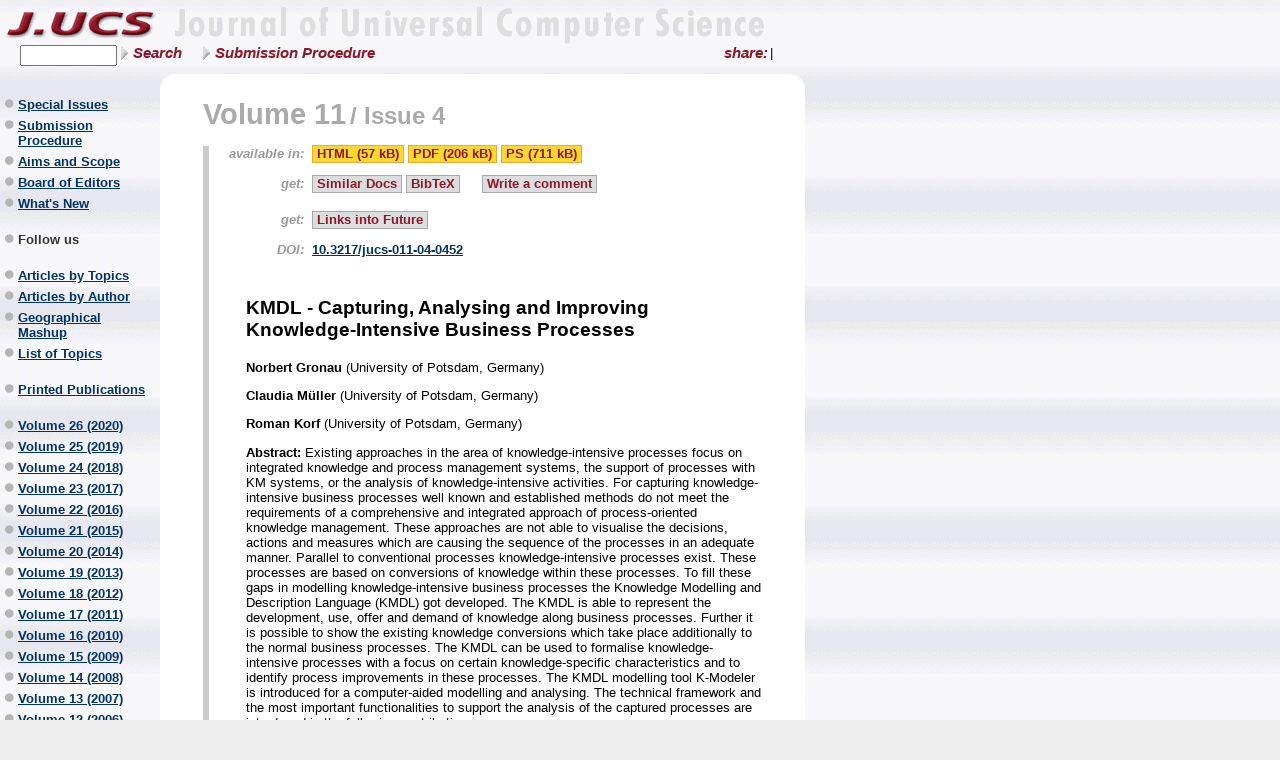

--- FILE ---
content_type: text/html
request_url: https://www.jucs.org/jucs_11_4/kmdl_capturing_analysing_and.html
body_size: 5078
content:
<!DOCTYPE html PUBLIC "-//W3C//DTD HTML 4.01 Transitional//EN">
<html>

<!-- Mirrored from www.jucs.org/jucs_11_4/kmdl_capturing_analysing_and by HTTrack Website Copier/3.x [XR&CO'2014], Sat, 18 Sep 2021 23:14:10 GMT -->
<!-- Added by HTTrack --><meta http-equiv="content-type" content="text/html;charset=UTF-8" /><!-- /Added by HTTrack -->
<head>
<title>(N. Gronau, C. Müller, R. Korf) KMDL - Capturing, Analysing and Improving Knowledge-Intensive Business Processes</title>
<meta http-equiv="Content-Type" content="text/html; charset=utf-8">

<meta name="article_title" content="KMDL - Capturing, Analysing and Improving Knowledge-Intensive Business Processes">
<meta name="journal" content="jucs">
<meta name="volume_nr" content="11">
<meta name="issue_nr" content="4">
<meta name="article_page_from" content="452">
<meta name="article_page_to" content="472">
<meta name="issue_access" content="restricted">
<meta name="issue_type" content="special">
<meta name="article_runninghead" content="KMDL - Capturing, Analysing ...">
<meta name="article_authorstring" content="#N. Gronau">
<meta name="article_authorstring" content="C. Müller">
<meta name="article_authorstring" content="R. Korf">
<meta name="article_keyword" content="K-Modeler">
<meta name="article_keyword" content="Knowledge Modeling Description Language">
<meta name="article_keyword" content="Process-oriented Knowledge Management">
<meta name="article_keyword" content="knowledge-intensive Business Processes">
<meta name="article_acm_category" content="D.3.3">
<meta name="article_acm_category" content="H.3.1">
<meta name="article_acm_category" content="H.3.3">
<meta name="article_acm_category" content="H.4.3">
<meta name="article_acm_category" content="H.5.2">
<meta name="article_acm_category" content="I.2.4">
<meta name="article_acm_category" content="I.2.6">
<meta name="article_acm_category" content="I.3.6">
<meta name="article_acm_category" content="I.5.2">
<meta name="article_acm_category" content="I.6.3">
<meta name="article_acm_category" content="I.6.4">
<meta name="TimeCreated" content="2011/07/27 09:08:46">
<meta name="TimeModified" content="2011/07/27 09:08:46">
<meta name="Name" content="jucs_11_4/kmdl_capturing_analysing_and">
<script src="../wavemaster.internal/v6.3/lib/cookie.js" type="text/javascript"></script>
<script src="../wavemaster.internal/v6.3/components/main/cs/main.js" type="text/javascript"></script>
<script src="../wavemaster.internal/lib/base/v1.x/lang/ojs1.js" type="text/javascript"></script>
<script src="../wavemaster.internal/v6.3/lib/CSFormData.js" type="text/javascript"></script>
<script src="../wavemaster.internal/v6.3/lib/ParameterHandler.js" type="text/javascript"></script>
<script src="../wavemaster.internal/v6.3/components/search/code/CSSearch.js" type="text/javascript"></script>

<link rel="stylesheet" title="U.JS StyleSheet" type="text/css" href="../wavemaster.internal/v6.3/components/main/skins/jucs/css/styles.css" >
<script type="text/javascript">top.name="UJSeries_Window";</script>
<link rel="alternate" type="application/rss+xml"
   title="RSS Feed for JUCS General Literature" href="../jucsrssfeed-A" />
<link rel="alternate" type="application/rss+xml"
   title="RSS Feed for JUCS Hardware" href="../jucsrssfeed-B" />
<link rel="alternate" type="application/rss+xml"
   title="RSS Feed for JUCS Computer Systems Organisation " href="../jucsrssfeed-C" />
<link rel="alternate" type="application/rss+xml"
   title="RSS Feed for JUCS Software" href="../jucsrssfeed-D" />
<link rel="alternate" type="application/rss+xml"
   title="RSS Feed for JUCS Data" href="../jucsrssfeed-E" />
<link rel="alternate" type="application/rss+xml"
   title="RSS Feed for JUCS Theory of Computation" href="../jucsrssfeed-F" />
<link rel="alternate" type="application/rss+xml"
   title="RSS Feed for JUCS Mathematics of Compution" href="../jucsrssfeed-G" />
<link rel="alternate" type="application/rss+xml"
   title="RSS Feed for JUCS Information Systems" href="../jucsrssfeed-H" />
<link rel="alternate" type="application/rss+xml"
   title="RSS Feed for JUCS Computing Methodologies" href="../jucsrssfeed-I" />
<link rel="alternate" type="application/rss+xml"
   title="RSS Feed for JUCS Computer Applications" href="../jucsrssfeed-J" />
<link rel="alternate" type="application/rss+xml"
   title="RSS Feed for JUCS Computing Millieux" href="../jucsrssfeed-K" />
<link rel="alternate" type="application/rss+xml"
   title="RSS Feed for JUCS Science and Technology of Learning" href="../jucsrssfeed-L" />
<link rel="alternate" type="application/rss+xml"
   title="RSS Feed for JUCS Knowledge Management" href="../jucsrssfeed-M" />
<link rel="alternate" type="application/rss+xml"
   title="RSS Feed for JUCS New Issues" href="../jucsrssfeed-issue" />
</head>

<body>
<a name="top"></a>
<table width="795" border="0" cellspacing="0" cellpadding="0">
<tr>
<td width="160"><a class="tp" href="../jucs.html"><img src="../wavemaster.internal/v6.3/components/main/skins/jucs/images/logo.gif" width="160" height="44" border="0" alt="Go home now"></a></td>
<td colspan="5" align="left"><img src="../wavemaster.internal/v6.3/components/main/skins/jucs/images/background_top.gif" width="615" height="45" alt="Header Background Image"></td>
</tr>
<tr>
<td height="25" align="left" colspan="3">
<form method="post" name="bodyform" id="bodyform" action="http://www.jucs.org/jucs_11_4/kmdl_capturing_analysing_and;internal%26action=dialog.search.action" target="search" onsubmit="return checkPerformSearch(this);">
<input type="hidden" name="HW_HiddenFormData" value="">
<!--<input type="hidden" name="attribute_0" value="fulltext">-->
<input type="hidden" name="attribute_0" value="title">
<input type="hidden" name="attribute_1" value="author">
<input type="hidden" name="logical_0" value="OR">
<input type="hidden" name="logical_1" value="OR">
<input type="hidden" name="searchstring_1" value="">
<input type="hidden" name="docs_per_page" value="5">



<input type="hidden" name="scope_1" value="jucs_journal">






<input name="searchstring_0" type="text" size="10" style="margin:0 4px 0 20px; float:left;"/>
<a href="#" class="hd_txt" onClick='checkPerformSearch(document.bodyform);return true;'>Search</a>
</form>
</td>
<td colspan="4" height="25" width="100%" valign="top">
<table width="570" border="0" cellspacing="0" cellpadding="0" style="margin:0;">
<tr> 
<!--<td><a class="hd_txt" href="/jucs_info/subscription">Subscription</a></td>
<td><img src="/wavemaster.internal/v6.3/components/main/skins/jucs/images/spacer.gif" width="43" height="2" border="0"></td>-->
<td><a class="hd_txt" href="../jucs_info/submissions.html">Submission Procedure</a></td>
<!--<td align="right" style="padding-left:4em;"><a class="hd_txt" style="padding-right:0;" href="#" onclick="identify(event);return false">Login</a></td>-->
<td><!--<a href="/jucsrssfeed-issue" style="text-decoration:none;"><img src="/wavemaster.internal/v6.3/components/main/skins/jucs/images/feed-icon-14x14.png" border="0"></a>-->

<div style="margin-left:5px;float:right;" class="addthis_toolbox addthis_default_style">
<span class="txt" style="float:left;">share:</span>
<a class="addthis_button_facebook"></a>
<a class="addthis_button_google_plusone_share" g:plusone:annotation="none"></a>
<a class="addthis_button_twitter" addthis:title="#JUCS paper I like:"></a>
<a class="addthis_button_linkedin"></a>
<a class="addthis_button_researchgate"></a>
<a class="addthis_button_email"></a>
<a class="addthis_button_print"></a>
<a class="addthis_button_favorites"></a>
<span class="addthis_separator">|</span>
<a class="addthis_button_compact"></a>
</div>

<script type="text/javascript">
var addthis_config =
{
data_track_addressbar:false,
ui_click:false,
ui_language:"en",
services_exclude:"facebook,google_plusone,twitter,linkedin,researchgate,email,print,favorites"
}
</script>

<script type="text/javascript" src="http://s7.addthis.com/js/300/addthis_widget.js#pubid=ra-50a8c2d57aeeb840"></script>
<!-- AddThis Button END -->

<script type="text/javascript">

  var _gaq = _gaq || [];
  _gaq.push(['_setAccount', 'UA-36653155-1']);
  _gaq.push(['_trackPageview']);

  (function() {
    var ga = document.createElement('script'); ga.type = 'text/javascript'; ga.async = true;
    ga.src = ('https:' == document.location.protocol ? 'https://ssl' : 'http://www') + '.google-analytics.com/ga.js';
    var s = document.getElementsByTagName('script')[0]; s.parentNode.insertBefore(ga, s);
  })();

</script>

</td>
</tr>
</table>
</td>
</tr>
<tr>
<td></td>
<td width="23"><img src="../wavemaster.internal/v6.3/components/main/skins/jucs/images/background_corner_top_left.gif" width="23" height="23"></td>
<td rowspan="3" bgcolor="#FFFFFF"><img src="../wavemaster.internal/v6.3/components/main/skins/jucs/images/spacer.gif" width="20" height="2" border="0"></td>
<td bgcolor="#ffffff"><div class="t2" style="width:565px; text-align:right"><!--User: anonymous--></div></td>
<td width="23"><img src="../wavemaster.internal/v6.3/components/main/skins/jucs/images/background_corner_top_right.gif" width="23" height="23"></td>
</tr>
<tr>
<td align="left" valign="top"><div class="nv"><a class="sl bl_off bl" href="../jucs_special.html">Special Issues</a></div>
<div class="nv"><a class="sl bl_off bl" href="../jucs_info/submissions.html">Submission Procedure</a></div>
<div class="nv"><a class="sl bl_off bl" href="../jucs_info/aims.html">Aims and Scope</a></div>
<div class="nv"><a class="sl bl_off bl" href="../jucs_board_of_editors.html">Board of Editors</a></div>
<div class="nv"><a class="sl bl_off bl" href="../jucs_info/news.html">What's New</a></div>
<div>&nbsp;</div>
<div class="sl bl_off bl" style="font-weight:bold;color:#333333">Follow us</div>
<!-- AddThis Follow J.UCS BEGIN -->

<div class="sl addthis_toolbox addthis_default_style">
<a class="addthis_button_facebook_follow" addthis:userid="jucsnews"></a>
<a class="addthis_button_twitter_follow" addthis:userid="jucsnews"></a>
<a class="addthis_button_linkedin_follow" addthis:userid="../company/2838081"></a>
<a class="addthis_button_google_follow" addthis:userid="100687201964986810617"></a>
</div>

<!-- AddThis Follow J.UCS END -->
<div>&nbsp;</div>
<div class="nv"><a class="sl bl_off bl" href="../jucs_articles_by_category.html">Articles by Topics</a></div>
<div class="nv"><a class="sl bl_off bl" href="../jucs_articles_by_author.html">Articles by Author</a></div>
<div class="nv"><a class="sl bl_off bl" href="../mashup/mashup.html">Geographical Mashup</a></div>
<div class="nv"><a class="sl bl_off bl" href="../jucs_info/acm_categories.html">List of Topics</a></div>
<div>&nbsp;</div>
<div class="nv"><a class="sl bl_off bl" href="../jucs_info/print.html">Printed Publications</a></div>
<div>&nbsp;</div>
<div class="nv"><a class="sl bl_off bl" href="../jucs_26.html">Volume 26 (2020)</a></div>
<div class="nv"><a class="sl bl_off bl" href="../jucs_25.html">Volume 25 (2019)</a></div>
<div class="nv"><a class="sl bl_off bl" href="../jucs_24.html">Volume 24 (2018)</a></div>
<div class="nv"><a class="sl bl_off bl" href="../jucs_23.html">Volume 23 (2017)</a></div>
<div class="nv"><a class="sl bl_off bl" href="../jucs_22.html">Volume 22 (2016)</a></div>
<div class="nv"><a class="sl bl_off bl" href="../jucs_21.html">Volume 21 (2015)</a></div>
<div class="nv"><a class="sl bl_off bl" href="../jucs_20.html">Volume 20 (2014)</a></div>
<div class="nv"><a class="sl bl_off bl" href="../jucs_19.html">Volume 19 (2013)</a></div>
<div class="nv"><a class="sl bl_off bl" href="../jucs_18.html">Volume 18 (2012)</a></div>
<div class="nv"><a class="sl bl_off bl" href="../jucs_17.html">Volume 17 (2011)</a></div>
<div class="nv"><a class="sl bl_off bl" href="../jucs_16.html">Volume 16 (2010)</a></div>
<div class="nv"><a class="sl bl_off bl" href="../jucs_15.html">Volume 15 (2009)</a></div>
<div class="nv"><a class="sl bl_off bl" href="../jucs_14.html">Volume 14 (2008)</a></div>
<div class="nv"><a class="sl bl_off bl" href="../jucs_13.html">Volume 13 (2007)</a></div>
<div class="nv"><a class="sl bl_off bl" href="../jucs_12.html">Volume 12 (2006)</a></div>
<div class="nv bld"><a class="sl bl_on bl" href="../jucs_11.html">Volume 11 (2005)</a></div>
<div class="nv nvi"><a class="sr blr_off blr" href="../jucs_11_1.html">Issue 1</a></div>
<div class="nv nvi"><a class="sr blr_off blr" href="../jucs_11_2.html">Issue 2</a></div>
<div class="nv nvi"><a class="sr blr_off blr" href="../jucs_11_3.html">Issue 3</a></div>
<div class="nv nvi"><a class="sr blr_on blr" href="../jucs_11_4.html">Issue 4</a></div>
<div class="nv nvi"><a class="sr blr_off blr" href="../jucs_11_5.html">Issue 5</a></div>
<div class="nv nvi"><a class="sr blr_off blr" href="../jucs_11_6.html">Issue 6</a></div>
<div class="nv nvi"><a class="sr blr_off blr" href="../jucs_11_7.html">Issue 7</a></div>
<div class="nv nvi"><a class="sr blr_off blr" href="../jucs_11_8.html">Issue 8</a></div>
<div class="nv nvi"><a class="sr blr_off blr" href="../jucs_11_9.html">Issue 9</a></div>
<div class="nv nvi"><a class="sr blr_off blr" href="../jucs_11_10.html">Issue 10</a></div>
<div class="nv nvi"><a class="sr blr_off blr" href="../jucs_11_11.html">Issue 11</a></div>
<div class="nv nvi"><a class="sr blr_off blr" href="../jucs_11_12.html">Issue 12</a></div>
<div class="nv"><a class="sl bl_off bl" href="../jucs_10.html">Volume 10 (2004)</a></div>
<div class="nv"><a class="sl bl_off bl" href="../jucs_9.html">Volume 9 (2003)</a></div>
<div class="nv"><a class="sl bl_off bl" href="../jucs_8.html">Volume 8 (2002)</a></div>
<div class="nv"><a class="sl bl_off bl" href="../jucs_7.html">Volume 7 (2001)</a></div>
<div class="nv"><a class="sl bl_off bl" href="../jucs_6.html">Volume 6 (2000)</a></div>
<div class="nv"><a class="sl bl_off bl" href="../jucs_5.html">Volume 5 (1999)</a></div>
<div class="nv"><a class="sl bl_off bl" href="../jucs_4.html">Volume 4 (1998)</a></div>
<div class="nv"><a class="sl bl_off bl" href="../jucs_3.html">Volume 3 (1997)</a></div>
<div class="nv"><a class="sl bl_off bl" href="../jucs_2.html">Volume 2 (1996)</a></div>
<div class="nv"><a class="sl bl_off bl" href="../jucs_1.html">Volume 1 (1995)</a></div>
<div class="nv"><a class="sl bl_off bl" href="../jucs_0.html">Volume 0 (1994)</a></div>
<div>&nbsp;</div>
<div class="nv"><a class="sl bl_off bl" href="../ujs.html">Collection of other papers</a></div>
</td>
<td bgcolor="#ffffff"></td>
<td bgcolor="#ffffff" valign="top">
<div style="width:565px;">
<a href="../jucs_11.html" class="l1">Volume 11</a>
<span class="l2"> / </span><a href="../jucs_11_4.html" class="l2">Issue 4</a>


</div>

<br><table border="0" cellspacing="0" cellpadding="0">
<tr> 
<td bgcolor="#CCCCCC" rowspan="3"><img src="../wavemaster.internal/v6.3/components/main/skins/jucs/images/spacer.gif" width="6" height="2" border="0"></td>
<td rowspan="3"><img src="../wavemaster.internal/v6.3/components/main/skins/jucs/images/spacer.gif" width="20" height="2" border="0"></td>
<td></td>
<td rowspan="3"><img src="../wavemaster.internal/v6.3/components/main/skins/jucs/images/spacer.gif" width="15" height="2" border="0"></td>
</tr>
<tr>
<td>
<table border="0" width="538" cellspacing="0" cellpadding="0">

  <tr valign="top">
    <td align="right" class="t1" nowrap>available in:&nbsp;&nbsp;</td>
    <td>
      
        
        <a href="kmdl_capturing_analysing_and/Gronau_N.html" class="paper_link"><span class="paper_link">HTML (57 kB)</span></a>
        
      
        
        <a href="kmdl_capturing_analysing_and/Gronau_N.pdf" class="paper_link"><span class="paper_link">PDF (206 kB)</span></a>
        
      
        
        <a href="kmdl_capturing_analysing_and/Gronau_N.ps.gz" class="paper_link"><span class="paper_link">PS (711 kB)</span></a>
        
      
    </td>
  </tr>
  <tr><td colspan="2">&nbsp;</td></tr>
  
  <tr valign="top">
    <td valign="top" align="right" class="t1" nowrap>get:&nbsp;&nbsp;</td>
    <td align="left" width="100%">
    <table border="0" cellspacing="0" cellpadding="0"><tr>
      <td>
      <a href="#" onclick='opDlg("/jucs_11_4/kmdl_capturing_analysing_and;internal&amp;action=execute.search.action&amp;Parameter=%5Bv2%5D%28Caller%3ALikeResults%29", "dialogs"); return false;' class="get_link"><span class="get_link">Similar Docs</span></a>
      <a href="#" onclick='opDlg("/jucs_11_4/kmdl_capturing_analysing_and;internal&amp;action=js.execute.action&amp;Parameter=%23%28UIClass%3APaperCollectionObjectUI%29%28Method%3AgetMetadataAsBibTex%29", "BibTeX"); return false;' class="get_link"><span class="get_link">BibTeX</span></a>
      <span class="t1" style="padding-left:1em;">&nbsp;</span>
      </td>
      <td>
      <a href="#" onclick='opDlg("", "ReadComment"); return false;' class="get_link" style="display:none;"><span class="get_link">Read comments</span></a>
      <a href="#" onclick='opDlg("/jucs_11_4/kmdl_capturing_analysing_and;internal&amp;action=js.execute.action&amp;Parameter=%23%28UIClass%3APaperCollectionObjectUI%29%28Method%3AwriteCommentUI%29", "WriteComment"); return false;' class="get_link"><span class="get_link">Write a comment</span></a>
      </td></tr>
      <tr><td>&nbsp;</td><td style="text-align:center;padding-top:0.5em;">&nbsp;</td></tr>
     </table>
    </td>
  </tr>
  <tr valign="top">
       <td valign="top" align="right" class="t1" nowrap>get:&nbsp;&nbsp;</td>
       <td align="left" width="100%">
        <table border="0" cellspacing="0" cellpadding="0"><tr>
          <td>
            <a href="#" onclick='window.open("http://www.jucs.org:8181/mashup/servlet/FutureLinks?url=/jucs_11_4/kmdl_capturing_analysing_and", "listFutureLinks");return false;' class="get_link"><span class="get_link">Links into Future</span> </a>
          </td></tr>
        </table>
       </td>
  </tr>
  
  <tr><td colspan="2">&nbsp;</td></tr>
  <tr valign="top">
    <td valign="top" align="right" class="t1" nowrap>DOI:&nbsp;&nbsp;</td>
    <td align="left" width="100%"><a href="http://dx.doi.org/10.3217/jucs-011-04-0452">10.3217/jucs-011-04-0452</a></td>
  </tr>
  
</table>
<br>
<!-- /Available formats of Documents and Commandset --> <!-- Content of the Object -->
<table width="100%">
  <tr>
    <td colspan="3">
      <table>
        <tr>
          <td height="15">&nbsp;</td>
        </tr>
        <tr>
          <td width="8"></td>
          <td width="590">
            <h3>KMDL - Capturing, Analysing and Improving Knowledge-Intensive Business Processes</h3>
            
            <p>
              <strong> Norbert Gronau</strong> (University of Potsdam, Germany)<br> 
              <a href="mailto:"></a>
            </p>
            
            <p>
              <strong> Claudia Müller</strong> (University of Potsdam, Germany)<br> 
              <a href="mailto:"></a>
            </p>
            
            <p>
              <strong> Roman Korf</strong> (University of Potsdam, Germany)<br> 
              <a href="mailto:"></a>
            </p>
                    
            <p>
              <strong>Abstract:</strong> Existing approaches in the area of knowledge-intensive processes focus on integrated knowledge and process management systems, the support of processes with KM systems, or the analysis of knowledge-intensive activities. For capturing knowledge-intensive business processes well known and established methods do not meet the requirements of a comprehensive and integrated approach of process-oriented knowledge management. These approaches are not able to visualise the decisions, actions and measures which are causing the sequence of the processes in an adequate manner. Parallel to conventional processes knowledge-intensive processes exist. These processes are based on conversions of knowledge within these processes. To fill these gaps in modelling knowledge-intensive business processes the Knowledge Modelling and Description Language (KMDL) got developed. The KMDL is able to represent the development, use, offer and demand of knowledge along business processes. Further it is possible to show the existing knowledge conversions which take place additionally to the normal business processes. The KMDL can be used to formalise knowledge-intensive processes with a focus on certain knowledge-specific characteristics and to identify process improvements in these processes. The KMDL modelling tool K-Modeler is introduced for a computer-aided modelling and analysing. The technical framework and the most important functionalities to support the analysis of the captured processes are introduced in the following contribution. 
            </p>
            <p>
              <strong>Keywords:</strong> K-Modeler, Knowledge Modeling Description Language, Process-oriented Knowledge Management, knowledge-intensive Business Processes 
            </p>
            <p><strong>Categories:</strong> <a href="../jucs_articles_by_category/D.3-4.html">D.3.3</a>, <a href="../jucs_articles_by_category/H.3-5.html">H.3.1</a>, <a href="../jucs_articles_by_category/H.3-7.html">H.3.3</a>, <a href="../jucs_articles_by_category/H.4-4.html">H.4.3</a>, <a href="../jucs_articles_by_category/H.5-4.html">H.5.2</a>, <a href="../jucs_articles_by_category/I.2.html">I.2.4</a>, <a href="../jucs_articles_by_category/I.2-7.html">I.2.6</a>, <a href="../jucs_articles_by_category/I.3-7.html">I.3.6</a>, <a href="../jucs_articles_by_category/I.5-3.html">I.5.2</a>, <a href="../jucs_articles_by_category/I.6-4.html">I.6.3</a>, <a href="../jucs_articles_by_category/I.6-5.html">I.6.4</a> </p>
          </td>
        </tr>
      </table>
    </td>
  </tr>
</table>
<!-- /Content of the Object -->
</td>
</tr>
</table></td>
<td bgcolor="#ffffff"></td>
</tr>
<tr>    
<td>&nbsp;</td>
<td><img src="../wavemaster.internal/v6.3/components/main/skins/jucs/images/background_corner_bottom_left.gif" width="23" height="23"></td>
<td bgcolor="#ffffff">&nbsp;</td>
<td><img src="../wavemaster.internal/v6.3/components/main/skins/jucs/images/background_corner_bottom_right.gif" width="23" height="23"></td>
</tr>
</table>
<a name="bottom"></a>
</body>
  

<!-- Mirrored from www.jucs.org/jucs_11_4/kmdl_capturing_analysing_and by HTTrack Website Copier/3.x [XR&CO'2014], Sat, 18 Sep 2021 23:14:13 GMT -->
</html>

--- FILE ---
content_type: application/javascript
request_url: https://www.jucs.org/wavemaster.internal/v6.3/lib/CSFormData.js
body_size: 1089
content:
function CSFormData(str)
{
  this.data_ = new ParameterHandler(str);
  this.version_ = this.data_.getVersion();
}

CSFormData.prototype.asString = function ()
{
  return this.data_.asString();
}

CSFormData.prototype.restoreForm = function (form)
{
  var elems = form.elements;
  for (var i = 0; i < elems.length; i ++)
  {
    this.restoreFormElement(elems[i]);
  }
}

CSFormData.prototype.restoreFormElement = function (elem)
{
  var data = this.data_;
  
  var type = elem.type; // form element type
  var name = elem.name; // form element name
  if (type == 'password' || type == 'text' || type == 'textarea')
  { // simple text fields
    elem.value = data.get(name)[0] || '';
  }
  else if (type == 'checkbox' || type == 'radio')
  { // checkboxes or radios
    if (data.isIndexOf(name, elem.value))
    {
      elem.checked = true;
    }
    else
    {
      elem.checked = false;
    }
  }
  else if (type == 'select-one' || type == 'select-multiple')
  { // select lists
    var options = elem.options;
    var is_single = type == 'select-one';
    var full_info = data.get(name + "_full_restore_informations_");
    if (full_info.length)
    {
      options.length = 0;
      for (var i = 0; i < full_info.length; i ++)
      {
        var vals = full_info[i].split('&');
        if (this.version_ == 1) {
          options[i] = new Option(unescape(vals[0]), unescape(vals[1]), vals[2] == "true", vals[3] == "true");
        }
        else {
          options[i] = new Option(decodeURIComponent(vals[0]), decodeURIComponent(vals[1]), vals[2] == "true", vals[3] == "true");
        }
      }
    }

    for (var i = 0; i < options.length; i ++)
    {
      var curr_value = options[i].value;
      if (data.isIndexOf(name, curr_value))
      {
        options[i].selected = true;
        if (is_single)
        { // in case of select one fields we can stop now
          break;
        }
      }
      else if (!is_single)
      { // if it's single select -> don't deselect options
        options[i].selected = false;
      }
    }
  }
}

CSFormData.prototype.readForm = function (form, aParam)
{
  var data = this.data_;
  var elems = form.elements;
  for (var i = 0; i < elems.length; i ++)
  {
    if (elems[i].name.indexOf('HW_Hidden'))
    { // element will be ignored if indexOf('HW_Hidden') is 0
      this.readFormElement(elems[i], aParam);
    }
  }
  return data.asString();
}

CSFormData.prototype.readFormElement = function (elem, aParam)
{
  var pars = aParam || {};
  var full_info_for = pars.storeFullList || {};
  var store_hidden = pars.storeHiddenFields || false;
  var data = this.data_;

  var name  = elem.name; // element name
  var type  = elem.type; // element type
  if (((type == 'hidden' && store_hidden) || type == 'password' || type == 'text' || type == 'textarea') && (elem.value != ''))
  { // simple text fields
    data.add(name, elem.value);
  }
  else if ((type == 'checkbox' || type == 'radio') && elem.checked)
  { // checkboxes or radios
    data.add(name, elem.value);
  }
  else if (type == 'select-one' || type == 'select-multiple')
  { // select lists
    var options = elem.options;
    var is_single = type == 'select-one';
    for (var i = 0; i < options.length; i ++)
    {
      if (options[i].selected)
      {
        data.add(name, options[i].value);
        if (is_single)
        { // in case of select one fields we can stop now
          break;
        }
      }
    }
  }
  // special handling for local search scopes
  if (full_info_for[elem.name] && (type == 'select-one' || type == 'select-multiple'))
  {
    var options = elem.options;
    for (var i = 0; i < options.length; i ++)
    {
      if (this.version_ == 1) {
        data.add(elem.name + '_full_restore_informations_', escape(options[i].text) + "&" + escape(options[i].value) + "&" + options[i].defaultSelected + "&" + options[i].selected);
      }
      else {
        data.add(elem.name + '_full_restore_informations_', encodeURIComponent(options[i].text) + "&" + encodeURIComponent(options[i].value) + "&" + options[i].defaultSelected + "&" + options[i].selected);
      }
    }
  }
}
